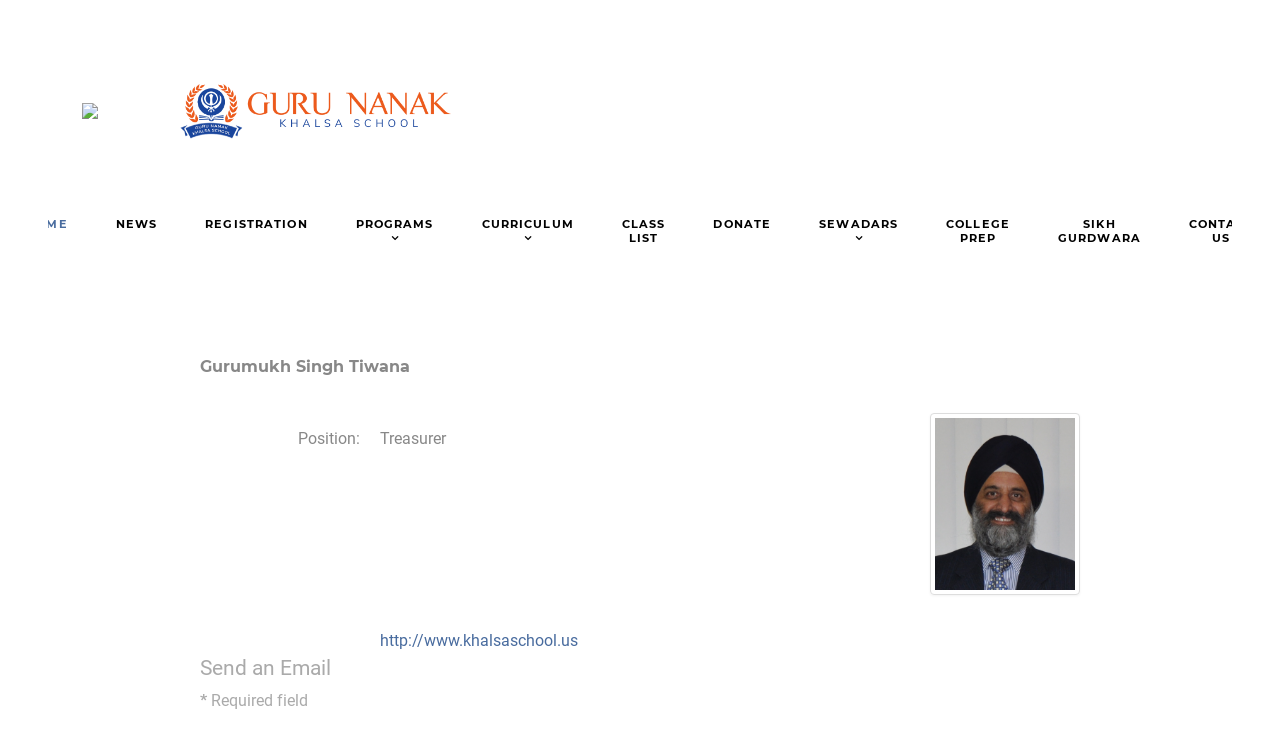

--- FILE ---
content_type: text/css
request_url: https://www.khalsaschool.us/templates/rt_phoenix/custom/css-compiled/custom_13.css
body_size: -121
content:
/*07bb4cb76c32ade5b32f4ed930b6508c*/
/* @import "custom.scss" */